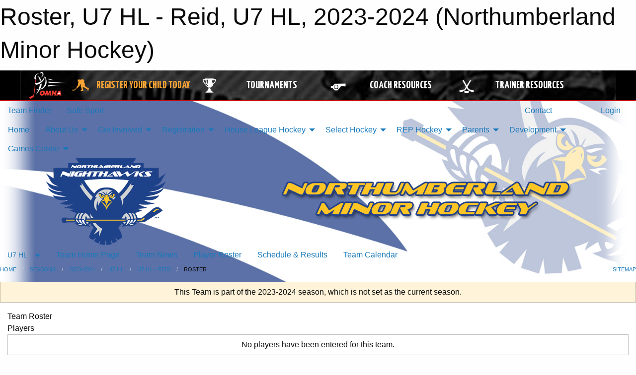

--- FILE ---
content_type: text/html; charset=utf-8
request_url: https://northumberlandminorhockey.com/Teams/3078/Players/
body_size: 10213
content:


<!DOCTYPE html>

<html class="no-js" lang="en">
<head><meta charset="utf-8" /><meta http-equiv="x-ua-compatible" content="ie=edge" /><meta name="viewport" content="width=device-width, initial-scale=1.0" /><link rel="preconnect" href="https://cdnjs.cloudflare.com" /><link rel="dns-prefetch" href="https://cdnjs.cloudflare.com" /><link rel="preconnect" href="https://fonts.gstatic.com" /><link rel="dns-prefetch" href="https://fonts.gstatic.com" /><title>
	2023-2024 > U7 HL > U7 HL - Reid > Roster (Northumberland Minor Hockey)
</title><link rel="stylesheet" href="https://fonts.googleapis.com/css2?family=Oswald&amp;family=Roboto&amp;family=Passion+One:wght@700&amp;display=swap" />

    <!-- Compressed CSS -->
    <link rel="stylesheet" href="https://cdnjs.cloudflare.com/ajax/libs/foundation/6.7.5/css/foundation.min.css" /><link rel="stylesheet" href="https://cdnjs.cloudflare.com/ajax/libs/motion-ui/2.0.3/motion-ui.css" />

    <!--load all styles -->
    
  <meta name="keywords" content="Sportsheadz,Sports,Website,Minor,Premium,Scheduling" /><meta name="description" content="northumberlandminorhockey.com powered by MBSportsWeb" />


<link rel="stylesheet" href="/assets/responsive/css/networks/omha.min.css">
<link href='//fonts.googleapis.com/css?family=Yanone+Kaffeesatz:700|Open+Sans:800italic' rel='stylesheet' type='text/css'>

<style type="text/css" media="print">
    #omha_banner {
        display: none;
    }
</style>

<style type="text/css">
 body { --D-color-rgb-primary: 36,66,137; --D-color-rgb-secondary: 187,187,187; --D-color-rgb-secondary-contrast: 0,0,0; --D-color-rgb-link: 36,66,137; --D-color-rgb-link-hover: 187,187,187; --D-color-rgb-content-link: 36,66,137; --D-color-rgb-content-link-hover: 187,187,187 }  body { --D-fonts-main: 'Roboto', sans-serif }  body { --D-fonts-headings: 'Oswald', sans-serif }  body { --D-fonts-bold: 'Passion One', cursive }  body { --D-wrapper-max-width: 1200px }  .sitecontainer { background-color: rgb(255,255,255); } @media screen and (min-width: 64em) {  .sitecontainer { background-attachment: fixed; background-image: url('/domains/northumberlandminorhockey.com/bg_page.jpg'); background-position: center top; background-repeat: no-repeat; background-size: cover; } }  .sitecontainer main .wrapper { background-color: rgba(255,255,255,1); }  .bottom-drawer .content { background-color: rgba(255,255,255,1); } #wid7 .row-masthead { background-color: transparent } .cMain_ctl14-row-menu.row-menu.org-menu, .cMain_ctl14-row-menu.row-menu.org-menu .row-menu-reveal { --color-bg-rgb-row: 0,0,0; --color-text-rgb-row: 255,255,255; --opacity-bg-row: 1.0; }
</style>
<link href="/Domains/northumberlandminorhockey.com/favicon.ico" rel="shortcut icon" /><link href="/assets/responsive/css/public.min.css?v=2025.07.27" type="text/css" rel="stylesheet" media="screen" /><link href="/Utils/Styles.aspx?ParentType=Team&amp;ParentID=3078&amp;Mode=Responsive&amp;Version=2026.01.17.14.02.03" type="text/css" rel="stylesheet" media="screen" /><script>var clicky_site_ids = clicky_site_ids || []; clicky_site_ids.push(100849392); var clicky_custom = {};</script>
<script async src="//static.getclicky.com/js"></script>
<script async src="//static.getclicky.com/inc/javascript/video/youtube.js"></script>
</head>
<body>
    
    
  <h1 class="hidden">Roster, U7 HL - Reid, U7 HL, 2023-2024 (Northumberland Minor Hockey)</h1>

    <form method="post" action="/Teams/3078/Players/" id="frmMain">
<div class="aspNetHidden">
<input type="hidden" name="tlrk_ssm_TSSM" id="tlrk_ssm_TSSM" value="" />
<input type="hidden" name="tlrk_sm_TSM" id="tlrk_sm_TSM" value="" />
<input type="hidden" name="__EVENTTARGET" id="__EVENTTARGET" value="" />
<input type="hidden" name="__EVENTARGUMENT" id="__EVENTARGUMENT" value="" />
<input type="hidden" name="__VIEWSTATE" id="__VIEWSTATE" value="d6QS12lHlP7sXguUGr8NSjhyw3nEHqGwS62wF6QYltvVdCT7Vnkw3YczOonyRteBrx9zAogKH3ZGbEuczqSoJALJgUNy3fnzQBIbkm5+j/3uXbC7eTjrvWI9/aeYZXkJRgeh2DSngXPM2cY0gAsBL9oo7RO4Q77Aot3r5bWC0PPfbi/qEkI3QJ3kwj7ABtkte54vlfKj98S+5ogqVFDsWlRUg5Qt3Y2OiFbl1t7bmfvMEBASZ6k/p3xDcZ24Y0O8W4E6EI62mFA/8tGHx6C7P4xfw5t04LKLuPEwOHcWr+lhMhbXyRNF/[base64]" />
</div>

<script type="text/javascript">
//<![CDATA[
var theForm = document.forms['frmMain'];
if (!theForm) {
    theForm = document.frmMain;
}
function __doPostBack(eventTarget, eventArgument) {
    if (!theForm.onsubmit || (theForm.onsubmit() != false)) {
        theForm.__EVENTTARGET.value = eventTarget;
        theForm.__EVENTARGUMENT.value = eventArgument;
        theForm.submit();
    }
}
//]]>
</script>


<script src="/WebResource.axd?d=pynGkmcFUV13He1Qd6_TZGnA99AcJOFEmEJE6GbftXtCmIQYrPFywaKtC70HnD5b0BzmMlEV03eAhjYhtogJxg2&amp;t=638901397900000000" type="text/javascript"></script>


<script src="https://ajax.aspnetcdn.com/ajax/4.5.2/1/MicrosoftAjax.js" type="text/javascript"></script>
<script src="https://ajax.aspnetcdn.com/ajax/4.5.2/1/MicrosoftAjaxWebForms.js" type="text/javascript"></script>
<script src="/assets/core/js/web/web.min.js?v=2025.07.27" type="text/javascript"></script>
<script src="https://d2i2wahzwrm1n5.cloudfront.net/ajaxz/2025.2.609/Common/Core.js" type="text/javascript"></script>
<script src="https://d2i2wahzwrm1n5.cloudfront.net/ajaxz/2025.2.609/Ajax/Ajax.js" type="text/javascript"></script>
<div class="aspNetHidden">

	<input type="hidden" name="__VIEWSTATEGENERATOR" id="__VIEWSTATEGENERATOR" value="CA0B0334" />
	<input type="hidden" name="__EVENTVALIDATION" id="__EVENTVALIDATION" value="aQtdScZQqrQwtykBpaeP5OhvHsLsi4aaWzuG4TSdQXqNZwQEAryATdv38ZH6TmU9uHeBs+MvEGwTgBqCv3tGFpQA3k447D4HzE0gXLTldKY+4uN9s7+WyJkgV+JNWFRV" />
</div>
        <script type="text/javascript">
//<![CDATA[
Sys.WebForms.PageRequestManager._initialize('ctl00$tlrk_sm', 'frmMain', ['tctl00$tlrk_ramSU','tlrk_ramSU'], [], [], 90, 'ctl00');
//]]>
</script>

        <!-- 2025.2.609.462 --><div id="tlrk_ramSU">
	<span id="tlrk_ram" style="display:none;"></span>
</div>
        




<div id="omha_banner" style="position:relative; z-index: 1000;">
    <div class="grid-container">
        <div class="grid-x align-middle">
            <div class="cell shrink">
                <a href="http://www.omha.net/" target="_blank" title="Link to OMHA Website" rel="noopener">
                    <img src="//mbswcdn.com/img/omha/network_omha_logo.png" class="omha-logo" alt="OMHA Logo" />
                </a>
            </div>
            <div class="cell auto text-center hide-for-large">
                <button class="dropdown button hollow secondary" style="margin: 0;" type="button" data-open="omha_network_modal">OMHA Digital Network</button>
            </div>
            <div class="cell auto show-for-large">
                <div class="grid-x align-middle align-justify omha-links">
                    <div class="cell auto omha-hover omha-link text-center"><a class="" href="/Register/" target="" rel="noopener" title="Register Your Child Today"><div class="grid-x align-middle"><div class="cell shrink icon"><img src="https://omhaoffice.com/public/images/common/pages/NetworkBanner/hockey_player_yellow.png" alt="Icon for Register Your Child Today" /></div><div class="cell auto text-center"><span style="color: #F9A435;">Register Your Child Today</span></div></div></a></div><div class="cell auto omha-hover omha-link text-center"><a class="" href="https://www.omha.net/findatournament?utm_source=OMHA_Network&utm_medium=rss&utm_campaign=Tournaments" target="_blank" rel="noopener" title="Tournaments"><div class="grid-x align-middle"><div class="cell shrink icon"><img src="https://omhaoffice.com/public/images/common/pages/NetworkBanner/network_tournaments.png" alt="Icon for Tournaments" /></div><div class="cell auto text-center">Tournaments</div></div></a></div><div class="cell auto omha-hover omha-link text-center"><a class="" href="https://www.omha.net/coach?utm_source=OMHA_Network&utm_medium=rss&utm_campaign=Coaches" target="_blank" rel="noopener" title="Coach Resources"><div class="grid-x align-middle"><div class="cell shrink icon"><img src="https://omhaoffice.com/public/images/common/pages/NetworkBanner/network_coach_resources.png" alt="Icon for Coach Resources" /></div><div class="cell auto text-center">Coach Resources</div></div></a></div><div class="cell auto omha-hover omha-link text-center"><a class="" href="https://www.omha.net/trainer?utm_source=OMHA_Network&utm_medium=rss&utm_campaign=Trainers" target="_blank" rel="noopener" title="Trainer Resources"><div class="grid-x align-middle"><div class="cell shrink icon"><img src="https://omhaoffice.com/public/images/common/pages/NetworkBanner/network_clinics.png" alt="Icon for Trainer Resources" /></div><div class="cell auto text-center">Trainer Resources</div></div></a></div>
                </div>
            </div>
            <div class="cell shrink">
                <div class="grid-x small-up-4 large-up-2 text-center social-icons">
                    <div class="cell shrink"><a href="https://www.facebook.com/OntarioMinorHockey" target="_blank" rel="noopener"><i class="fab fa-facebook-square" title="OMHA Facebook Page"></i></a></div>
                    <div class="cell shrink"><a href="https://x.com/HometownHockey" target="_blank" rel="noopener"><i class="fab fa-square-x-twitter" title="OMHA X Account"></i></a></div>
                    <div class="cell shrink"><a href="https://www.youtube.com/user/OntarioMinorHockey" target="_blank" rel="noopener"><i class="fab fa-youtube-square" title="OMHA YouTube Channel"></i></a></div>
                    <div class="cell shrink"><a href="https://instagram.com/ontariominorhockey" target="_blank" rel="noopener"><i class="fab fa-instagram-square" title="OMHA Instagram Page"></i></a></div>
                </div>
            </div>
        </div>
    </div>
    <div class="large reveal" id="omha_network_modal" data-reveal data-v-offset="0">
        <h3 class="h3">
            <img src="//mbswcdn.com/img/omha/network_omha_logo.png" class="omha-logo" alt="OMHA Logo" />
            OMHA Digital Network
        </h3>
        <div class="stacked-for-small button-group hollow secondary expanded"><a class=" button modal-link" href="/Register/" target="" rel="noopener" title="Register Your Child Today"><img src="https://omhaoffice.com/public/images/common/pages/NetworkBanner/hockey_player_yellow.png" alt="Icon for Register Your Child Today" /><span style="color: #F9A435;">Register Your Child Today</span></a><a class=" button modal-link" href="https://www.omha.net/findatournament?utm_source=OMHA_Network&utm_medium=rss&utm_campaign=Tournaments" target="_blank" rel="noopener" title="Tournaments"><img src="https://omhaoffice.com/public/images/common/pages/NetworkBanner/network_tournaments.png" alt="Icon for Tournaments" />Tournaments</a><a class=" button modal-link" href="https://www.omha.net/coach?utm_source=OMHA_Network&utm_medium=rss&utm_campaign=Coaches" target="_blank" rel="noopener" title="Coach Resources"><img src="https://omhaoffice.com/public/images/common/pages/NetworkBanner/network_coach_resources.png" alt="Icon for Coach Resources" />Coach Resources</a><a class=" button modal-link" href="https://www.omha.net/trainer?utm_source=OMHA_Network&utm_medium=rss&utm_campaign=Trainers" target="_blank" rel="noopener" title="Trainer Resources"><img src="https://omhaoffice.com/public/images/common/pages/NetworkBanner/network_clinics.png" alt="Icon for Trainer Resources" />Trainer Resources</a></div>
        <button class="close-button" data-close aria-label="Close modal" type="button">
            <span aria-hidden="true">&times;</span>
        </button>
    </div>
</div>





        
  <div class="sitecontainer"><div id="row4" class="row-outer  not-editable"><div class="row-inner"><div id="wid5"><div class="outer-top-bar"><div class="wrapper row-top-bar"><div class="grid-x grid-padding-x align-middle"><div class="cell shrink show-for-small-only"><div class="cell small-6" data-responsive-toggle="top_bar_links" data-hide-for="medium"><button title="Toggle Top Bar Links" class="menu-icon" type="button" data-toggle></button></div></div><div class="cell shrink"><a href="/Seasons/Current/">Team Finder</a></div><div class="cell shrink"><a href="/SafeSport/">Safe Sport</a></div><div class="cell shrink"><div class="grid-x grid-margin-x"><div class="cell auto"><a href="https://www.facebook.com/Northumberland-Nighthawks-155218775126816/" target="_blank" rel="noopener"><i class="fab fa-facebook" title="Facebook"></i></a></div></div></div><div class="cell auto show-for-medium"><ul class="menu align-right"><li><a href="/Contact/"><i class="fas fa-address-book" title="Contacts"></i>&nbsp;Contact</a></li><li><a href="/Search/"><i class="fas fa-search" title="Search"></i><span class="hide-for-medium">&nbsp;Search</span></a></li></ul></div><div class="cell auto medium-shrink text-right"><ul class="dropdown menu align-right" data-dropdown-menu><li><a href="/Account/Login/?ReturnUrl=%2fTeams%2f3078%2fPlayers%2f" rel="nofollow"><i class="fas fa-sign-in-alt"></i>&nbsp;Login</a></li></ul></div></div><div id="top_bar_links" class="hide-for-medium" style="display:none;"><ul class="vertical menu"><li><a href="/Contact/"><i class="fas fa-address-book" title="Contacts"></i>&nbsp;Contact</a></li><li><a href="/Search/"><i class="fas fa-search" title="Search"></i><span class="hide-for-medium">&nbsp;Search</span></a></li></ul></div></div></div>
</div></div></div><header id="header" class="hide-for-print"><div id="row10" class="row-outer  not-editable"><div class="row-inner wrapper"><div id="wid11">
</div></div></div><div id="row6" class="row-outer  not-editable"><div class="row-inner wrapper"><div id="wid8">
        <div class="cMain_ctl14-row-menu row-menu org-menu">
            
            <div class="grid-x align-middle">
                
                <nav class="cell auto">
                    <div class="title-bar" data-responsive-toggle="cMain_ctl14_menu" data-hide-for="large">
                        <div class="title-bar-left">
                            
                            <ul class="horizontal menu">
                                
                                <li><a href="/">Home</a></li>
                                
                                <li><a href="/Seasons/Current/">Team Finder</a></li>
                                
                            </ul>
                            
                        </div>
                        <div class="title-bar-right">
                            <div class="title-bar-title" data-toggle="cMain_ctl14_menu">Organization Menu&nbsp;<i class="fas fa-bars"></i></div>
                        </div>
                    </div>
                    <ul id="cMain_ctl14_menu" style="display: none;" class="vertical large-horizontal menu " data-responsive-menu="drilldown large-dropdown" data-back-button='<li class="js-drilldown-back"><a class="sh-menu-back"></a></li>'>
                        <li class="hover-nonfunction"><a href="/">Home</a></li><li class="hover-nonfunction"><a>About Us</a><ul class="menu vertical nested"><li class="hover-nonfunction"><a>NMHA AGM</a><ul class="menu vertical nested"><li class="hover-nonfunction"><a href="/Pages/1458/Annual_General_Meeting/">NMHA AGM</a></li><li class="hover-nonfunction"><a href="/Pages/1458/Annual_General_Meeting/">Annual General Meeting</a></li></ul></li><li class="hover-nonfunction"><a href="/Staff/1003/">Executive Committee</a></li><li class="hover-nonfunction"><a href="/Contact/1005/">Contact Us</a></li><li class="hover-nonfunction"><a>Clothing</a><ul class="menu vertical nested"><li class="hover-nonfunction"><a href="/Pages/1851/Approved_Items/">Approved Items</a></li></ul></li><li class="hover-nonfunction"><a>Documents &amp; Downloads</a><ul class="menu vertical nested"><li class="hover-nonfunction"><a href="/Public/Documents/PDF/NMHA_-_By-Law_2025.pdf" target="_blank" rel="noopener"><i class="fa fa-file-pdf"></i>2025 NMHA By-Law</a></li><li class="hover-nonfunction"><a href="chrome-extension://efaidnbmnnnibpcajpcglclefindmkaj/https://ohf.on.ca/media/dkamwsth/ontario-dressing-room-policy.pdf" target="_blank" rel="noopener"><i class="fa fa-file-pdf"></i>Dressing Room Policy</a></li><li class="hover-nonfunction"><a href="/Public/Documents/Letter_of_Understanding_body_checking.pdf" target="_blank" rel="noopener"><i class="fa fa-file-pdf"></i>Letter of Understanding - Body Checking </a></li><li class="hover-nonfunction"><a href="/Public/Documents/OHF OMHA Documents/2025-26_OMHA_Minimum_Suspension_List.pdf" target="_blank" rel="noopener"><i class="fa fa-file-pdf"></i>OMHA Suspension List</a></li><li class="hover-nonfunction"><a href="/Public/Documents/PDF/On_Ice_Volunteer_Equip_Age_Requirements.pdf" target="_blank" rel="noopener"><i class="fa fa-file-pdf"></i>On-Ice Volunteer REQUIREMENTS</a></li><li class="hover-nonfunction"><a href="/Public/Documents/PDF/2014-2015_On-Ice_Volunteer_Insurance_Form.pdf" target="_blank" rel="noopener"><i class="fa fa-file-pdf"></i>On-ice Insurance Form</a></li><li class="hover-nonfunction"><a>Time Clock Manuals</a><ul class="menu vertical nested"><li class="hover-nonfunction"><a href="/Public/Documents/PDF/score_clocks/Timeclock_CCC.pdf" target="_blank" rel="noopener"><i class="fa fa-file-pdf"></i>CCC Time Clocks</a></li><li class="hover-nonfunction"><a href="/Public/Documents/PDF/score_clocks/Timeclock_Jack Buger-Bewdley.pdf" target="_blank" rel="noopener"><i class="fa fa-file-pdf"></i>Jack Burger &amp; Bewdley</a></li><li class="hover-nonfunction"><a href="/Public/Documents/PDF/score_clocks/Timeclock_Cobourg_Memorial.pdf" target="_blank" rel="noopener"><i class="fa fa-file-pdf"></i>Memorial Time Clock</a></li></ul></li><li class="hover-nonfunction"><a>Meeting Minutes</a><ul class="menu vertical nested"><li class="hover-nonfunction"><a>Board</a></li></ul></li></ul></li><li class="hover-nonfunction"><a href="/Pages/6368/Executive_Portal/">Executive Portal</a></li></ul></li><li class="hover-nonfunction"><a>Get Involved</a><ul class="menu vertical nested"><li class="hover-nonfunction"><a href="/Pages/16362/Volunteer_with_NMHA/">Volunteer with NMHA</a></li><li class="hover-nonfunction"><a href="/Forms/7532/Coach_Reimbursement/"><i class="fab fa-wpforms"></i>Coach Clinic Reimbursement</a></li><li class="hover-nonfunction"><a href="/Forms/10006/Expense_Reimbursement_Form/"><i class="fab fa-wpforms"></i>Expense Reimbursement Form</a></li><li class="hover-nonfunction"><a href="/Forms/9801/Referee_Reimbursement/"><i class="fab fa-wpforms"></i>Referee Reimbursement form</a></li><li class="hover-nonfunction"><a href="/Pages/12892/Police_Vulnerable_Sector_Check/">Police Vulnerable Sector Check</a></li></ul></li><li class="hover-nonfunction"><a>Registration</a><ul class="menu vertical nested"><li class="hover-nonfunction"><a>Getting Started</a><ul class="menu vertical nested"><li class="hover-nonfunction"><a href="/Pages/1561/Read_Me_First/">Read Me First</a></li><li class="hover-nonfunction"><a href="/Pages/1562/Fees_and_Information/">Fees &amp; Information</a></li><li class="hover-nonfunction"><a href="/Pages/1563/Moving_to_Cobourg-Port_Hope/">Moving to Cobourg-Port Hope</a></li></ul></li><li class="hover-nonfunction"><a href="https://page.spordle.com/northumberland" target="_blank" rel="noopener"><i class="fa fa-external-link-alt"></i>Online Registration</a></li><li class="hover-nonfunction"><a href="https://omhahockeyparent.respectgroupinc.com/lookup-certificate.jsp" target="_blank" rel="noopener"><i class="fa fa-external-link-alt"></i>Retrieve My Respect In Sport #</a></li><li class="hover-nonfunction"><a>Refunds</a><ul class="menu vertical nested"><li class="hover-nonfunction"><a href="/Forms/9995/Refund_Request_Form/">Refund Requests</a></li><li class="hover-nonfunction"><a href="/Public/Documents/NMHA_Refund_policy_2023.pdf" target="_blank" rel="noopener"><i class="fa fa-file-pdf"></i>Refund Policy</a></li></ul></li><li class="hover-nonfunction"><a>Registration Subsidy</a><ul class="menu vertical nested"><li class="hover-nonfunction"><a href="/Pages/2741/Registration_Subsidy/">Registration Subsidy</a></li><li class="hover-nonfunction"><a href="/Public/Documents/PDF/NMHA_Subsidy_Application_Form.pdf" target="_blank" rel="noopener"><i class="fa fa-file-pdf"></i>Subsidy Application Form</a></li><li class="hover-nonfunction"><a href="/Public/Documents/PDF/Letter_of_Understanding-Subsidy_Policy.pdf" target="_blank" rel="noopener"><i class="fa fa-file-pdf"></i>Subsidy Policy</a></li><li class="hover-nonfunction"><a href="http://thechildrensfoundation.ca/" target="_blank" rel="noopener"><i class="fa fa-external-link-alt"></i>The Childrens Foundation</a></li><li class="hover-nonfunction"><a href="http://www.kidsportcanada.ca/ontario/northumberland/" target="_blank" rel="noopener"><i class="fa fa-external-link-alt"></i>Kids Sport</a></li><li class="hover-nonfunction"><a href="http://jumpstart.canadiantire.ca/en.html" target="_blank" rel="noopener"><i class="fa fa-external-link-alt"></i>Jump Start</a></li></ul></li></ul></li><li class="hover-nonfunction"><a>House League Hockey</a><ul class="menu vertical nested"><li class="hover-nonfunction"><a href="/Forms/8163/Tournament_Request_Form_(HL_and_Select)/"><i class="fab fa-wpforms"></i>Tournament Request Form</a></li><li class="hover-nonfunction"><a href="/Pages/1593/House_League_Information/">House League Information</a></li><li class="hover-nonfunction"><a href="/Pages/12899/Registration_Information/">Registration Information</a></li><li class="hover-nonfunction"><a href="/Pages/12900/House_League_Playing_Rules/">House League Playing Rules</a></li><li class="hover-nonfunction"><a href="/Forms/8163/Tournament_Request_Form_(HL_and_Select)/"><i class="fab fa-wpforms"></i>Tournament Request Form</a></li><li class="hover-nonfunction"><a href="/Forms/7532/Coach_Reimbursement/"><i class="fab fa-wpforms"></i>Coach Clinic Reimbursement</a></li><li class="hover-nonfunction"><a href="https://www.omha.net/page/show/2796144-equipment" target="_blank" rel="noopener"><i class="fa fa-external-link-alt"></i>Required Equipment</a></li><li class="hover-nonfunction"><a href="/Pages/5267/F_A_Q_/">F.A.Q.</a></li><li class="hover-nonfunction"><a href="/Pages/2947/MD/">MD</a></li></ul></li><li class="hover-nonfunction"><a>Select Hockey</a><ul class="menu vertical nested"><li class="hover-nonfunction"><a href="/Forms/8163/Tournament_Request_Form_(_HL_and_Select)/">Tournament Permission Form</a></li><li class="hover-nonfunction"><a href="/Public/Documents/PDF/Dress_Code_Policy_for_Rep_and_Select_Teams.pdf" target="_blank" rel="noopener"><i class="fa fa-file-pdf"></i>NMHA Dess Code Rep or Select</a></li><li class="hover-nonfunction"><a href="/Forms/2475/Exhibition_Game_Request_(HL_Select)/">Exhibition Game Request  (Select)</a></li><li class="hover-nonfunction"><a href="/Pages/14114/About_/">About </a></li></ul></li><li class="hover-nonfunction"><a>REP Hockey</a><ul class="menu vertical nested"><li class="hover-nonfunction"><a href="/Forms/9870/Rep_Head_Coach_YEar_End_Reimbursement/"><i class="fab fa-wpforms"></i>Rep Coach Year End Expenses</a></li><li class="hover-nonfunction"><a href="/Public/Documents/PDF/Dress_Code_Policy_for_Rep_and_Select_Teams.pdf" target="_blank" rel="noopener"><i class="fa fa-file-pdf"></i>NMHA Dress Code Rep &amp; Select</a></li><li class="hover-nonfunction"><a href="/Pages/1579/About/">About</a></li><li class="hover-nonfunction"><a href="/Pages/4941/Fundraising_/">Fundraising </a></li><li class="hover-nonfunction"><a>Electronic Game Sheets</a><ul class="menu vertical nested"><li class="hover-nonfunction"><a href="/Public/Documents/PDF/Gamesheet_Training_Videos_2018.pdf" target="_blank" rel="noopener"><i class="fa fa-file-pdf"></i>EGS Video Tutorials</a></li><li class="hover-nonfunction"><a href="/Public/Documents/PDF/Gamesheet_FAQ_s_2018.pdf" target="_blank" rel="noopener"><i class="fa fa-file-pdf"></i>EGS FAQ&#39;s</a></li><li class="hover-nonfunction"><a href="http://gamesheetinc.com/login/" target="_blank" rel="noopener"><i class="fa fa-external-link-alt"></i>EGS Login</a></li></ul></li><li class="hover-nonfunction"><a href="/Pages/3032/Rep_Manager_s_Portal/">Rep Manager&#39;s Portal</a></li><li class="hover-nonfunction"><a>Managers</a><ul class="menu vertical nested"><li class="hover-nonfunction"><a href="/Public/Documents/OHF OMHA Documents/2025-26_OMHA_Minimum_Suspension_List.pdf" target="_blank" rel="noopener"><i class="fa fa-file-pdf"></i>25-26 Suspension List</a></li><li class="hover-nonfunction"><a href="/Public/Documents/PDF/24-25_offer_of_commitment_.pdf" target="_blank" rel="noopener"><i class="fa fa-file-pdf"></i>2024/25 Offer of Commitment</a></li><li class="hover-nonfunction"><a href="/Forms/2499/Exhibition_Game_Request/">Exhibition Game Request</a></li><li class="hover-nonfunction"><a href="/Public/Documents/PDF/NMHAFundraisingReqFormRev3.pdf" target="_blank" rel="noopener"><i class="fa fa-file-pdf"></i>Fundraising Request</a></li><li class="hover-nonfunction"><a href="/Forms/3180/Tournament_Permission_Form/"><i class="fab fa-wpforms"></i>Tournament Permission Form</a></li><li class="hover-nonfunction"><a href="/Forms/3180/Tournament_Permission_Form/">Tournament Permission Request</a></li></ul></li></ul></li><li class="hover-nonfunction"><a>Parents</a><ul class="menu vertical nested"><li class="hover-nonfunction"><a>Concussion Awareness and Protocol</a><ul class="menu vertical nested"><li class="hover-nonfunction"><a href="https://files.ontario.ca/mtcs-rowans-law-booklet-ages-10-and-under-en-2019-05.pdf" target="_blank" rel="noopener"><i class="fa fa-external-link-alt"></i>Ages 10 and Under</a></li><li class="hover-nonfunction"><a href="https://files.ontario.ca/mtcs-rowans-law-booklet-ages-11-to-14-en-2019-05.pdf" target="_blank" rel="noopener"><i class="fa fa-external-link-alt"></i>Ages 11-14</a></li><li class="hover-nonfunction"><a href="https://files.ontario.ca/mtcs-rowans-law-booklet-ages-15-and-up-en-2019-05.pdf" target="_blank" rel="noopener"><i class="fa fa-external-link-alt"></i>Ages 15 and Up</a></li><li class="hover-nonfunction"><a href="https://www.ohf.on.ca/media/spfbtsql/ohf-concussion-code-of-conduct.pdf" target="_blank" rel="noopener"><i class="fa fa-external-link-alt"></i>OHF Concussion Code of Conduct</a></li></ul></li><li class="hover-nonfunction"><a>Code of Conduct</a><ul class="menu vertical nested"><li class="hover-nonfunction"><a href="/Pages/12895/Coach/">Coach</a></li><li class="hover-nonfunction"><a href="/Pages/12896/Parent/">Parent</a></li><li class="hover-nonfunction"><a href="/Pages/12897/Player/">Player</a></li></ul></li><li class="hover-nonfunction"><a href="/Pages/12894/Dispute_Resolution_Process/">Dispute Resolution Process</a></li><li class="hover-nonfunction"><a href="/Pages/12890/Spectator_Policy_/">Spectator Policy </a></li></ul></li><li class="hover-nonfunction"><a>Development</a><ul class="menu vertical nested"><li class="hover-nonfunction"><a href="/Pages/1854/Development/">Development</a></li><li class="hover-nonfunction"><a>Hockey Canada Development Pathways</a><ul class="menu vertical nested"><li class="hover-nonfunction"><a href="https://www.ohf.on.ca/players/seasonal-structure/" target="_blank" rel="noopener"><i class="fa fa-external-link-alt"></i>OHF Player Pathways</a></li></ul></li><li class="hover-nonfunction"><a target="_blank" rel="noopener">2025/26 Team Official Qualifications</a><ul class="menu vertical nested"><li class="hover-nonfunction"><a href="/Public/Documents/OHF OMHA Documents/2025-2026_-_TEAM_OFFICIAL_QUALIFICATION_REQUIREMENTS-APPENDIX_A_FINAL_.pdf" target="_blank" rel="noopener"><i class="fa fa-file-pdf"></i>2025/26 Team Official Qualifications</a></li><li class="hover-nonfunction"><a href="/Public/Documents/PDF/24-031FallRegistrationandScreeningResponsibilities.pdf" target="_blank" rel="noopener"><i class="fa fa-file-pdf"></i>2024 Screening Responsibilities</a></li></ul></li><li class="hover-nonfunction"><a href="https://www.omha.net/coach" target="_blank" rel="noopener"><i class="fa fa-external-link-alt"></i>OMHA Coach Education</a></li><li class="hover-nonfunction"><a href="https://www.omha.net/page/show/925387-safety-initiatives-and-trainer-resources" target="_blank" rel="noopener"><i class="fa fa-external-link-alt"></i>OMHA Training Links</a></li></ul></li><li class="hover-nonfunction"><a>Games Centre</a><ul class="menu vertical nested"><li class="hover-nonfunction"><a href="/Playoffs/">Playoff Schedule &amp; Results</a></li><li class="hover-nonfunction"><a href="/Schedule/">Schedule &amp; Results</a></li><li class="hover-nonfunction"><a href="/Calendar/">Organization Calendar</a></li></ul></li>
                    </ul>
                </nav>
            </div>
            
        </div>
        </div><div id="wid7"><div class="cMain_ctl17-row-masthead row-masthead"><div class="grid-x align-middle text-center"><div class="cell small-4"><a href="/"><img class="contained-image" src="/domains/northumberlandminorhockey.com/logo.png" alt="Main Logo" /></a></div><div class="cell small-8"><img class="contained-image" src="/domains/northumberlandminorhockey.com/bg_header.png" alt="Banner Image" /></div></div></div>
</div><div id="wid9">
<div class="cMain_ctl20-row-menu row-menu">
    <div class="grid-x align-middle">
        
        <div class="cell shrink show-for-large">
            <button class="dropdown button clear" style="margin: 0;" type="button" data-toggle="cMain_ctl20_league_dropdown">U7 HL</button>
        </div>
        
        <nav class="cell auto">
            <div class="title-bar" data-responsive-toggle="cMain_ctl20_menu" data-hide-for="large">
                <div class="title-bar-left flex-child-shrink">
                    <div class="grid-x align-middle">
                        
                        <div class="cell shrink">
                            <button class="dropdown button clear" style="margin: 0;" type="button" data-open="cMain_ctl20_league_modal">U7 HL</button>
                        </div>
                        
                    </div>
                </div>
                <div class="title-bar-right flex-child-grow">
                    <div class="grid-x align-middle">
                        <div class="cell auto"></div>
                        
                        <div class="cell shrink">
                            <div class="title-bar-title" data-toggle="cMain_ctl20_menu">U7 HL - Reid Menu&nbsp;<i class="fas fa-bars"></i></div>
                        </div>
                    </div>
                </div>
            </div>
            <ul id="cMain_ctl20_menu" style="display: none;" class="vertical large-horizontal menu " data-responsive-menu="drilldown large-dropdown" data-back-button='<li class="js-drilldown-back"><a class="sh-menu-back"></a></li>'>
                <li><a href="/Teams/3078/">Team Home Page</a></li><li><a href="/Teams/3078/Articles/">Team News</a></li><li><a href="/Teams/3078/Players/">Player Roster</a></li><li><a href="/Teams/3078/Schedule/">Schedule & Results</a></li><li><a href="/Teams/3078/Calendar/">Team Calendar</a></li>
            </ul>
        </nav>
        
    </div>
    
    <div class="dropdown-pane" id="cMain_ctl20_league_dropdown" data-dropdown data-close-on-click="true" style="width: 600px;">
        <div class="grid-x grid-padding-x grid-padding-y">
            <div class="cell medium-5">
                <ul class="menu vertical">
                    <li><a href="/Leagues/3072/">League Home Page</a></li><li><a href="/Leagues/3072/Articles/">League News</a></li><li><a href="/Leagues/3072/Schedule/">Schedule & Results</a></li><li><a href="/Leagues/3072/Standings/">League Standings</a></li><li><a href="/Leagues/3072/Calendar/">League Calendar</a></li>
                </ul>
            </div>
            <div class="cell medium-7">
            
                <h5 class="h5">Team Websites</h5>
                <hr />
                <div class="grid-x text-center small-up-2 site-list">
                    
                    <div class="cell"><a href="/Teams/3073/">U7 HL - Hartmann</a></div>
                    
                    <div class="cell"><a href="/Teams/3074/">U7 HL - Brooks</a></div>
                    
                    <div class="cell"><a href="/Teams/3075/">U7 HL - Whelan</a></div>
                    
                    <div class="cell"><a href="/Teams/3076/">U7 HL - Lowe</a></div>
                    
                    <div class="cell"><a href="/Teams/3077/">First Shift</a></div>
                    
                    <div class="cell"><a href="/Teams/3079/">U7 HL - Kim</a></div>
                    
                    <div class="cell current">U7 HL - Reid</div>
                    
                </div>
            
            </div>
        </div>
    </div>
    <div class="large reveal cMain_ctl20-row-menu-reveal row-menu-reveal" id="cMain_ctl20_league_modal" data-reveal>
        <h3 class="h3">Under 7 House League</h3>
        <hr />
        <div class="grid-x grid-padding-x grid-padding-y">
            <div class="cell medium-5">
                <ul class="menu vertical">
                    <li><a href="/Leagues/3072/">League Home Page</a></li><li><a href="/Leagues/3072/Articles/">League News</a></li><li><a href="/Leagues/3072/Schedule/">Schedule & Results</a></li><li><a href="/Leagues/3072/Standings/">League Standings</a></li><li><a href="/Leagues/3072/Calendar/">League Calendar</a></li>
                </ul>
            </div>
            <div class="cell medium-7">
            
                <h5 class="h5">Team Websites</h5>
                <hr />
                <div class="grid-x text-center small-up-2 site-list">
                    
                    <div class="cell"><a href="/Teams/3073/">U7 HL - Hartmann</a></div>
                    
                    <div class="cell"><a href="/Teams/3074/">U7 HL - Brooks</a></div>
                    
                    <div class="cell"><a href="/Teams/3075/">U7 HL - Whelan</a></div>
                    
                    <div class="cell"><a href="/Teams/3076/">U7 HL - Lowe</a></div>
                    
                    <div class="cell"><a href="/Teams/3077/">First Shift</a></div>
                    
                    <div class="cell"><a href="/Teams/3079/">U7 HL - Kim</a></div>
                    
                    <div class="cell current">U7 HL - Reid</div>
                    
                </div>
            
            </div>
        </div>
        <button class="close-button" data-close aria-label="Close modal" type="button">
            <span aria-hidden="true">&times;</span>
        </button>
    </div>
    
</div>
</div></div></div><div id="row12" class="row-outer  not-editable"><div class="row-inner wrapper"><div id="wid13">
<div class="cMain_ctl25-row-breadcrumb row-breadcrumb">
    <div class="grid-x"><div class="cell auto"><nav aria-label="You are here:" role="navigation"><ul class="breadcrumbs"><li><a href="/" title="Main Home Page">Home</a></li><li><a href="/Seasons/" title="List of seasons">Seasons</a></li><li><a href="/Seasons/3068/" title="Season details for 2023-2024">2023-2024</a></li><li><a href="/Leagues/3072/" title="Under 7 House League Home Page">U7 HL</a></li><li><a href="/Teams/3078/" title="U7 HL - Reid Home Page">U7 HL - Reid</a></li><li>Roster</li></ul></nav></div><div class="cell shrink"><ul class="breadcrumbs"><li><a href="/Sitemap/" title="Go to the sitemap page for this website"><i class="fas fa-sitemap"></i><span class="show-for-large">&nbsp;Sitemap</span></a></li></ul></div></div>
</div>
</div></div></div></header><main id="main"><div class="wrapper"><div id="row19" class="row-outer"><div class="row-inner"><div id="wid20"></div></div></div><div id="row14" class="row-outer  not-editable"><div class="row-inner"><div id="wid15">
<div class="cMain_ctl37-outer widget">
    <div class="callout small warning text-center">This Team is part of the 2023-2024 season, which is not set as the current season.</div>
</div>
</div></div></div><div id="row23" class="row-outer"><div class="row-inner"><div id="wid24"></div></div></div><div id="row1" class="row-outer"><div class="row-inner"><div class="grid-x grid-padding-x"><div id="row1col2" class="cell small-12 medium-12 large-12 "><div id="wid3">
<div class="cMain_ctl49-outer widget">
    <div class="mod"><div class="modTitle">Team Roster</div><div class="heading-4-wrapper"><div class="heading-4"><span class="pre"></span><span class="text">Players</span><span class="suf"></span></div></div><div class="callout small text-center">No players have been entered for this team.</div><div class="heading-4-wrapper"><div class="heading-4"><span class="pre"></span><span class="text">Coaches & Staff</span><span class="suf"></span></div></div><div class="callout small text-center">No staff have been entered for this team.</div></div>
</div>
</div></div></div></div></div><div id="row21" class="row-outer"><div class="row-inner"><div id="wid22"></div></div></div></div></main><footer id="footer" class="hide-for-print"><div id="row16" class="row-outer  not-editable"><div class="row-inner wrapper"><div id="wid17">
    <div class="cMain_ctl63-row-footer row-footer">
        <div class="grid-x"><div class="cell medium-6"><div class="sportsheadz"><div class="grid-x"><div class="cell small-6 text-center sh-logo"><a href="/Teams/3078/App/" rel="noopener" title="More information about the Sportsheadz App"><img src="https://mbswcdn.com/img/sportsheadz/go-mobile.png" alt="Sportsheadz Go Mobile!" /></a></div><div class="cell small-6"><h3>Get Mobile!</h3><p>Download our mobile app to stay up to date on all the latest scores, stats, and schedules</p><div class="app-store-links"><div class="cell"><a href="/Teams/3078/App/" rel="noopener" title="More information about the Sportsheadz App"><img src="https://mbswcdn.com/img/sportsheadz/appstorebadge-300x102.png" alt="Apple App Store" /></a></div><div class="cell"><a href="/Teams/3078/App/" rel="noopener" title="More information about the Sportsheadz App"><img src="https://mbswcdn.com/img/sportsheadz/google-play-badge-1-300x92.png" alt="Google Play Store" /></a></div></div></div></div></div></div><div class="cell medium-6"><div class="contact"><h3>Contact Us</h3>Northumberland Minor Hockey Association<br>750 D'Arcy St.,&nbsp;<br>Cobourg, ON&nbsp;<br>K9A 0G1</div></div></div><div class="grid-x grid-padding-x grid-padding-y align-middle text-center"><div class="cell small-12"><div class="org"><span></span></div><div class="site"><span>2023-2024 U7 HL - U7 HL - Reid</span></div></div></div>
    </div>
</div><div id="wid18">

<div class="cMain_ctl66-outer">
    <div class="row-footer-terms">
        <div class="grid-x grid-padding-x grid-padding-y">
            <div class="cell">
                <ul class="menu align-center">
                    <li><a href="https://mail.mbsportsweb.ca/" rel="nofollow">Webmail</a></li>
                    <li id="cMain_ctl66_li_safesport"><a href="/SafeSport/">Safe Sport</a></li>
                    <li><a href="/Privacy-Policy/">Privacy Policy</a></li>
                    <li><a href="/Terms-Of-Use/">Terms of Use</a></li>
                    <li><a href="/Help/">Website Help</a></li>
                    <li><a href="/Sitemap/">Sitemap</a></li>
                    <li><a href="/Contact/">Contact</a></li>
                    <li><a href="/Subscribe/">Subscribe</a></li>
                </ul>
            </div>
        </div>
    </div>
</div>
</div></div></div></footer></div>
  
  
  

        
        
        <input type="hidden" name="ctl00$hfCmd" id="hfCmd" />
        <script type="text/javascript">
            //<![CDATA[
            function get_HFID() { return "hfCmd"; }
            function toggleBio(eLink, eBio) { if (document.getElementById(eBio).style.display == 'none') { document.getElementById(eLink).innerHTML = 'Hide Bio'; document.getElementById(eBio).style.display = 'block'; } else { document.getElementById(eLink).innerHTML = 'Show Bio'; document.getElementById(eBio).style.display = 'none'; } }
            function get_WinHeight() { var h = (typeof window.innerHeight != 'undefined' ? window.innerHeight : document.body.offsetHeight); return h; }
            function get_WinWidth() { var w = (typeof window.innerWidth != 'undefined' ? window.innerWidth : document.body.offsetWidth); return w; }
            function StopPropagation(e) { e.cancelBubble = true; if (e.stopPropagation) { e.stopPropagation(); } }
            function set_cmd(n) { var t = $get(get_HFID()); t.value = n, __doPostBack(get_HFID(), "") }
            function set_cookie(n, t, i) { var r = new Date; r.setDate(r.getDate() + i), document.cookie = n + "=" + escape(t) + ";expires=" + r.toUTCString() + ";path=/;SameSite=Strict"; }
            function get_cookie(n) { var t, i; if (document.cookie.length > 0) { t = document.cookie.indexOf(n + "="); if (t != -1) return t = t + n.length + 1, i = document.cookie.indexOf(";", t), i == -1 && (i = document.cookie.length), unescape(document.cookie.substring(t, i)) } return "" }
            function Track(goal_name) { if (typeof (clicky) != "undefined") { clicky.goal(goal_name); } }
                //]]>
        </script>
    

<script type="text/javascript">
//<![CDATA[
window.__TsmHiddenField = $get('tlrk_sm_TSM');Sys.Application.add_init(function() {
    $create(Telerik.Web.UI.RadAjaxManager, {"_updatePanels":"","ajaxSettings":[],"clientEvents":{OnRequestStart:"",OnResponseEnd:""},"defaultLoadingPanelID":"","enableAJAX":true,"enableHistory":false,"links":[],"styles":[],"uniqueID":"ctl00$tlrk_ram","updatePanelsRenderMode":0}, null, null, $get("tlrk_ram"));
});
//]]>
</script>
</form>

    <script src="https://cdnjs.cloudflare.com/ajax/libs/jquery/3.6.0/jquery.min.js"></script>
    <script src="https://cdnjs.cloudflare.com/ajax/libs/what-input/5.2.12/what-input.min.js"></script>
    <!-- Compressed JavaScript -->
    <script src="https://cdnjs.cloudflare.com/ajax/libs/foundation/6.7.5/js/foundation.min.js"></script>
    <!-- Slick Carousel Compressed JavaScript -->
    <script src="/assets/responsive/js/slick.min.js?v=2025.07.27"></script>

    <script>
        $(document).foundation();

        $(".sh-menu-back").each(function () {
            var backTxt = $(this).parent().closest(".is-drilldown-submenu-parent").find("> a").text();
            $(this).text(backTxt);
        });

        $(".hover-nonfunction").on("mouseenter", function () { $(this).addClass("hover"); });
        $(".hover-nonfunction").on("mouseleave", function () { $(this).removeClass("hover"); });
        $(".hover-function").on("mouseenter touchstart", function () { $(this).addClass("hover"); setTimeout(function () { $(".hover-function.hover .hover-function-links").css("pointer-events", "auto"); }, 100); });
        $(".hover-function").on("mouseleave touchmove", function () { $(".hover-function.hover .hover-function-links").css("pointer-events", "none"); $(this).removeClass("hover"); });

        function filteritems(containerid, item_css, css_to_show) {
            if (css_to_show == "") {
                $("#" + containerid + " ." + item_css).fadeIn();
            } else {
                $("#" + containerid + " ." + item_css).hide();
                $("#" + containerid + " ." + item_css + "." + css_to_show).fadeIn();
            }
        }

    </script>

    

    <script type="text/javascript">
 var alt_title = $("h1.hidden").html(); if(alt_title != "") { clicky_custom.title = alt_title; }
</script>


    

<script defer src="https://static.cloudflareinsights.com/beacon.min.js/vcd15cbe7772f49c399c6a5babf22c1241717689176015" integrity="sha512-ZpsOmlRQV6y907TI0dKBHq9Md29nnaEIPlkf84rnaERnq6zvWvPUqr2ft8M1aS28oN72PdrCzSjY4U6VaAw1EQ==" data-cf-beacon='{"version":"2024.11.0","token":"7d7064f60a134569ba386776232a08bd","r":1,"server_timing":{"name":{"cfCacheStatus":true,"cfEdge":true,"cfExtPri":true,"cfL4":true,"cfOrigin":true,"cfSpeedBrain":true},"location_startswith":null}}' crossorigin="anonymous"></script>
</body>
</html>
